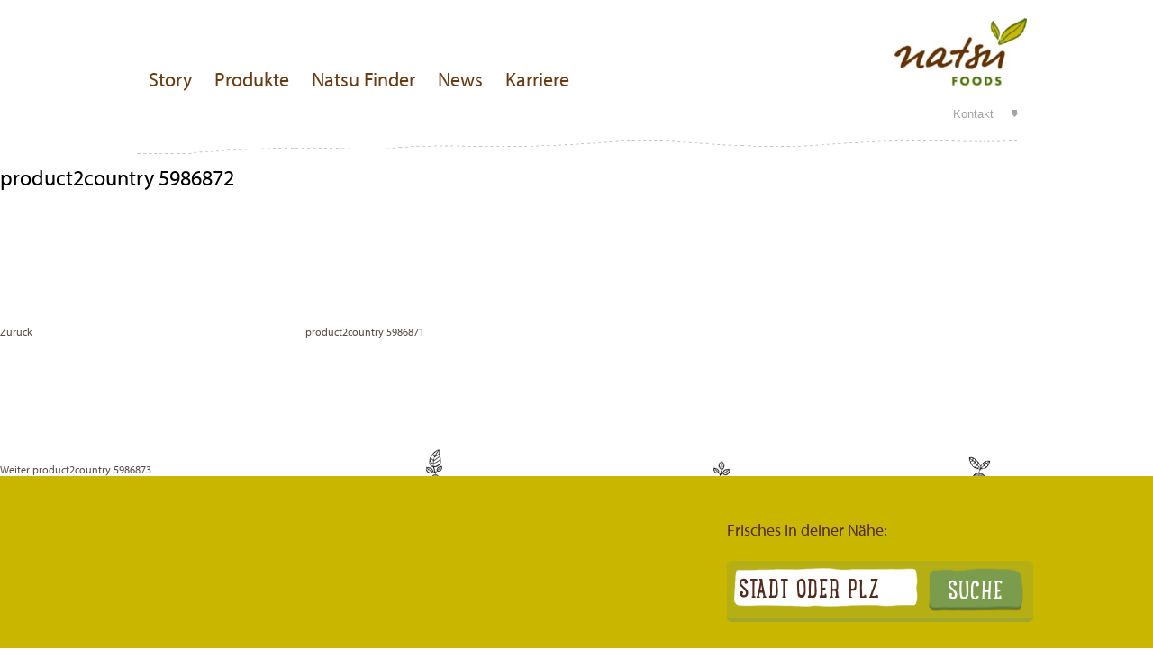

--- FILE ---
content_type: text/css
request_url: https://www.natsu.eu/wp-content/themes/natsu/assets/css/originalNatsuStyles.css
body_size: 8996
content:
article,aside,details,figcaption,figure,footer,header,hgroup,nav,section{display:block}audio,canvas,video{display:inline-block;*display:inline;*zoom:1}audio:not([controls]){display:none}[hidden]{display:none}html{font-size:100%;overflow-y:scroll;-webkit-text-size-adjust:100%;-ms-text-size-adjust:100%}body{margin:0;font-size:12px;line-height:1.231}body,button,input,select,textarea{font-family:sans-serif;color:#222}html,body{width:100%;height:100%}::-moz-selection{background:#f7f3e8;text-shadow:none}::selection{background:#f7f3e8;text-shadow:none}a{color:#00e}a:visited{color:#551a8b}a:hover{color:#06e}a:focus{outline:thin dotted}a:hover,a:active{outline:0}abbr[title]{border-bottom:1px dotted}b,strong{font-weight:bold}blockquote{margin:0}dfn{font-style:italic}hr{display:block;height:1px;border:0;border-top:1px solid #ccc;margin:1em 0;padding:0}ins{background:#ff9;color:#000;text-decoration:none}mark{background:#ff0;color:#000;font-style:italic;font-weight:bold}pre,code,kbd,samp{font-family:monospace,monospace;_font-family:'courier new',monospace;font-size:1em}pre{white-space:pre;white-space:pre-wrap;word-wrap:break-word}q{quotes:none}q:before,q:after{content:"";content:none}small{font-size:85%}sub,sup{font-size:75%;line-height:0;position:relative;vertical-align:baseline}sup{top:-0.5em}sub{bottom:-0.25em}ul,ol{margin:0;padding:0}dd{margin:0 0 0 40px}nav ul,nav ol{list-style:none;list-style-image:none;margin:0;padding:0}img{border:0;-ms-interpolation-mode:bicubic;vertical-align:middle}svg:not(:root){overflow:hidden}figure{margin:0}form{margin:0}fieldset{border:0;margin:0;padding:0}label{cursor:pointer}legend{border:0;*margin-left:-7px;padding:0}button,input,select,textarea{font-size:100%;margin:0;padding:0;vertical-align:baseline;*vertical-align:middle}button,input{line-height:normal;*overflow:visible}table button,table input{*overflow:auto}button,input[type="button"],input[type="reset"],input[type="submit"]{cursor:pointer;-webkit-appearance:button}input[type="checkbox"],input[type="radio"]{box-sizing:border-box}input[type="search"]{-webkit-appearance:textfield;-moz-box-sizing:content-box;-webkit-box-sizing:content-box;box-sizing:content-box}input[type="search"]::-webkit-search-decoration{-webkit-appearance:none}button::-moz-focus-inner,input::-moz-focus-inner{border:0;padding:0}textarea{overflow:auto;vertical-align:top;resize:vertical}input:invalid,textarea:invalid{background-color:#f0dddd}table{border-collapse:collapse;border-spacing:0}td{vertical-align:top}.ir{display:block;border:0;text-indent:-999em;overflow:hidden;background-color:transparent;background-repeat:no-repeat;text-align:left;direction:ltr}.ir br{display:none}.hidden{display:none !important;visibility:hidden}.visuallyhidden{border:0;clip:rect(0 0 0 0);height:1px;margin:-1px;overflow:hidden;padding:0;position:absolute;width:1px}.visuallyhidden.focusable:active,.visuallyhidden.focusable:focus{clip:auto;height:auto;margin:0;overflow:visible;position:static;width:auto}.invisible{visibility:hidden}.clearfix:before,.clearfix:after{content:"";display:table}.clearfix:after{clear:both}.clearfix{zoom:1}@media print{*{background:transparent !important;color:black !important;text-shadow:none !important;filter:none !important;-ms-filter:none !important}a,a:visited{text-decoration:underline}a[href]:after{content:" (" attr(href) ")"}abbr[title]:after{content:" (" attr(title) ")"}.ir a:after,a[href^="javascript:"]:after,a[href^="#"]:after{content:""}pre,blockquote{border:1px solid #999;page-break-inside:avoid}thead{display:table-header-group}tr,img{page-break-inside:avoid}img{max-width:100% !important}@page{margin:.5cm}p,h2,h3{orphans:3;widows:3}h2,h3{page-break-after:avoid}}h1{font-size:60px;line-height:1em;margin:0 0 .6em 0}h2{font-size:48px;line-height:1em;margin:0 0 .8em 0}h3{font-size:36px;line-height:1em;margin:0 0 .8em 0}h4{font-size:24px;line-height:1.1em;margin:0 0 1em 0}h5{font-size:18px;line-height:1.2em;margin:0 0 1em 0}p{font-size:14px;line-height:1.4em;margin:0 0 1em 0}ul,ol{list-style-position:outside;font-size:1em;line-height:1.4em;margin:0 0 1em 1.4em}ul li,ol li{margin:0 0 .5em 0}.vertical-center{text-align:center}.vertical-center:before{content:'';display:inline-block;height:100%;vertical-align:middle;margin-right:-0.25em}.centered{display:inline-block;vertical-align:middle;padding:10px}body{width:100%;float:left}.story-section{width:1000px;margin:0 auto;padding:1em 0 3em 0}.story-section .scene{padding:80px 0;margin:2em 0}.story-section .actor{display:none}.story-section #header h2{padding-bottom:2em;background-image:url(../images/story/story_seperator_straight.gif);background-position:center bottom;background-repeat:no-repeat}.story-section #scene-hats #the-guys{position:relative}.story-section #scene-fish{position:relative}.story-section #scene-fish #farmers{margin-left:-14px}.story-section #scene-fish #fish-top .grid-7{margin-bottom:0}.story-section #scene-fish #fish-middle{width:100%;overflow:hidden;background-image:url(../images/story/story_anim_water.gif),url(../images/story/story_schnur_kachel.gif),url(../images/story/story_bubbles.gif);background-repeat:no-repeat,repeat-y,repeat-y;background-position:435px 16px,485px 0,0 600px}.story-section #scene-fish #fish-middle .scene-bubbles{position:relative;width:100%;height:1400px}.story-section #scene-fish #fish-middle .scene-bubbles #bubbles-background{position:absolute;left:100px}.story-section #scene-fish #fish-middle .scene-bubbles .bubble{width:225px;height:225px;position:absolute;background-image:url(../images/story/story_bubble_big.gif);background-repeat:no-repeat;vertical-align:middle}.story-section #scene-fish #fish-middle .scene-bubbles .bubble p{text-align:center;display:table-cell;vertical-align:middle;padding:12.5px;height:200px;width:200px;font-size:15px;color:#656565}.story-section #scene-fish #fish-bottom{position:relative;margin-top:-495px}.story-section #scene-fish #fish-bottom .grid-12{padding:0;margin:0}.story-section #scene-fish #fish-bottom #fish{margin-left:443px}.story-section #scene-products{background-image:url(../images/story/story_seperator.gif);background-repeat:no-repeat;background-position:center bottom;overflow:hidden;position:relative}.story-section #scene-products ul{position:relative;float:left;left:50%;margin:0;list-style:none}.story-section #scene-products ul li{float:left;position:relative;right:50%;margin:0}.story-section #scene-products .product{float:left;width:188px;height:60px;padding-top:150px;overflow:hidden;background-repeat:no-repeat;background-position:20px 0}.story-section #scene-products .product:hover{background-position:-140px 0}.story-section #scene-products .product:hover .hover{display:block !important}.story-section #scene-products .product .hover{display:none;width:100%}.story-section #scene-products .product#sauces{background-image:url(../images/story/story_products_bottle_combined.gif)}.story-section #scene-products .product#sushi{background-image:url(../images/story/story_products_sushi_combined.gif)}.story-section #scene-products .product#salad{background-image:url(../images/story/story_products_salad_combined.gif)}.story-section #scene-products .product#sandwiches{background-image:url(../images/story/story_products_baguettes_combined.gif)}.story-section #scene-products .product#soup{background-image:url(../images/story/story_products_soup_combined.gif)}.story-section #scene-products .product#smoothie{background-image:url(../images/story/story_products_smoothie_combined.gif)}.story-section #scene-products .product>a{display:block;position:absolute;background:url(about:blank);top:0;left:0;width:100%;height:100%}.story-section #scene-calendar{position:relative}.story-section #scene-calendar #front,.story-section #scene-calendar #back,.story-section #scene-calendar .actor{position:absolute;top:0;left:214px}.story-section #scene-van #van{position:relative;top:-30px}.story-section #scene-distribution{background-image:url(../images/story/story_seperator.gif);background-repeat:no-repeat;background-position:center bottom;padding-bottom:8em}.story-section #scene-distribution #flag1{top:84px;left:251px}.story-section #scene-distribution #flag2{top:122px;left:284px}.story-section #scene-distribution #flag3{top:87px;left:323px}.story-section #scene-distribution #flag4{top:53px;left:309px}.story-section #scene-distribution #flag5{top:169px;left:258px}.story-section #scene-distribution #flag6{top:61px;left:200px}.story-section #scene-distribution #flag7{top:31px;left:219px}.story-section #scene-distribution #flag8{top:95px;left:187px}.story-section #scene-distribution #flag9{top:168px;left:175px}.story-section #scene-distribution #flag10{top:90px;left:74px}.story-section #scene-distribution #flag11{top:119px;left:139px}.story-section #scene-distribution #flag12{top:139px;left:65px}.story-section #scene-distribution #flag13{top:214px;left:91px}.story-section #scene-distribution #flag14{top:150px;left:139px}.story-section #scene-distribution #flag15{top:260px;left:165px}.story-section #scene-distribution #flag16{top:264px;left:78px}.story-section #scene-distribution ul{list-style:none}.story-section #scene-distribution ul li{background-image:url(../images/story/story_list_bullet_leaf.png);background-repeat:no-repeat;text-align:left;padding:.3em 0 .3em 50px}.product-section .product-multipager .product-menu ul.menu-items li:first-child:after{position:absolute;content:' ';background:url(../images/Veggie1.jpg) left top no-repeat;width:150px;height:20px;background-size:100% auto;-moz-background-size:100% auto}@font-face{font-family:'MatthiaLLRegular';src:url('../fonts/matthialtregular-webfont.eot');src:url('../fonts/matthialtregular-webfont.eot?#iefix') format('embedded-opentype'),url('../fonts/matthialtregular-webfont.woff') format('woff'),url('../fonts/matthialtregular-webfont.ttf') format('truetype'),url('../fonts/matthialtregular-webfont.svg#matthialtregular') format('svg');font-weight:normal;font-style:normal}@font-face{font-family:'Lunchbox';src:url('../fonts/Lunchbox_Slab-webfont.eot');src:url('../fonts/Lunchbox_Slab-webfont.eot?#iefix') format('embedded-opentype'),url('../fonts/Lunchbox_Slab-webfont.woff') format('woff'),url('../fonts/Lunchbox_Slab-webfont.ttf') format('truetype'),url('../fonts/Lunchbox_Slab-webfont.svg#matthialtregular') format('svg');font-weight:normal;font-style:normal}a{color:#584a42;outline:none}a:visited{color:#584a42;outline:none}a:hover,a.selected{color:#759745}a:focus{outline:none}a:hover,a:active{outline:0}img.responsive{width:100%;max-width:100%}form input[type=text]{border:none;padding:.6em;border-top:4px solid #d3d3d3;background:#e8e8e8;-webkit-border-radius:5px;-moz-border-radius:5px;border-radius:5px;-moz-background-clip:padding;-webkit-background-clip:padding-box;background-clip:padding-box;-webkit-transition:all .2s ease-out;-moz-transition:all .2s ease-out;transition:all .2s ease-out;-webkit-box-sizing:border-box;-moz-box-sizing:border-box;box-sizing:border-box}form input[type=text]:focus,form input[type=text]:hover{outline:none;border-color:#b7b7b7;-webkit-transition:all .2s ease-out;-moz-transition:all .2s ease-out;transition:all .2s ease-out}form input[type=text].error{border-color:#f09078;background:#ebdad6;color:#f09078}form input[type=submit]{border:none}form.nearby-stores-form div{margin:0 0 10px 0}form.nearby-stores-form input[type="text"]{width:100%}form.nearby-stores-form label{text-align:left;margin:0 0 5px 0;display:block}form.nearby-stores-form label.remember{float:left;width:60%;font-size:11px}form.nearby-stores-form input[type="submit"],form.nearby-stores-form input[type="submit"]:hover{float:right;line-height:32px;height:32px;width:38%;background-position:3px 8px;background-repeat:no-repeat}form.nearby-stores-form.loading input[type="submit"],form.nearby-stores-form.loading input[type="submit"]:hover{background-image:url(../images/icon-loading-green.gif);background-position:10px 8px;background-repeat:no-repeat;padding-left:20px}table{border-collapse:collapse;table-layout:fixed;width:100%}table tr td,table tr th{padding:10px}table tr td h5,table tr th h5{margin:0}table.definition-table{text-align:left;vertical-align:top;margin-bottom:10px}table.definition-table tr td,table.definition-table tr th{padding-top:5px;padding-bottom:5px}table.definition-table tr td:first-child{width:20%;text-align:right}table.definition-table p{font-size:12px}a.button,input[type=submit].button{background:#6b6c37;line-height:40px;padding:0 1em;font-family:Arial,Verdana,sans-serif;font-weight:bold;text-transform:uppercase;border-bottom:4px solid #505129;display:block;text-decoration:none;color:#ffffff;-webkit-border-radius:5px;-moz-border-radius:5px;border-radius:5px;-moz-background-clip:padding;-webkit-background-clip:padding-box;background-clip:padding-box;-webkit-transition:all .2s ease-out;-moz-transition:all .2s ease-out;transition:all .2s ease-out}a.button:hover,input[type=submit].button:hover{-webkit-transition:all .2s ease-out;-moz-transition:all .2s ease-out;transition:all .2s ease-out}a.button-small,input[type=submit].button-small{padding:0 1em;line-height:35px}a.button-brown,input[type=submit].button-brown{color:#ffffff;background:#69584e;border-color:#382d26}a.button-brown:hover,input[type=submit].button-brown:hover{background:#52453e;border-color:#000000;color:#ffffff}a.button-green,input[type=submit].button-green{background:#6b6c37;border-color:#505129}a.button-green:hover,input[type=submit].button-green:hover{background:#5b5c2f;border-color:#494a26;color:#ffffff}body,button,input,select,textarea{font-family:'myriad-pro',Georgia,Times,serif;color:#656565}h1,h2,h3,h4,h5{font-family:'myriad-pro',Georgia,Times,serif;color:#000000;font-weight:normal}h1{font-size:76px;line-height:.8em;margin:0 0 .4em 0}h2{font-size:42px;margin:0 0 .5em 0}h3{font-size:22px;margin:0 0 .5em 0}h4{font-size:18px;margin:0 0 .5em 0}h5{font-size:14px;margin:0 0 .5em 0}p{font-size:14px;line-height:1.7em}p b,p strong{font-weight:normal;color:#000000}p.copy{font-size:11px}p.dented{margin-left:5em}blockquote p{font-style:italic}blockquote p:before{content:'"'}blockquote p:after{content:'"'}.quoting{position:relative}.quoting:before{content:'';display:block;position:relative;width:100%;border-bottom:1px dashed #c9c2bd;position:absolute;bottom:15px;display:inline;float:left;width:96.66666667%;margin:1.66666667%;margin-bottom:0;margin-top:0}.align-center{text-align:center}.align-right{text-align:right}.align-left{text-align:left}hr{border-top:1px dashed #c9c2bd}.gold{color:#e3b546}.green{color:#759745}.sans-serif{font-family:Arial,Verdana,sans-serif}.sketched{font-family:'Lunchbox';letter-spacing:1px}.vine{position:relative}.paper{background:url(../images/paper-bg.gif) center center;position:relative}.paper:before{content:'';display:block;width:100%;height:21px;background:url(../images/paper-top.png) center top repeat-x;top:-21px;position:absolute}.paper-orange{background:url(../images/paper-orange-bg.jpg) center center;position:relative;margin-top:21px}.paper-orange:before{content:'';display:block;width:100%;height:21px;background:url(../images/paper-orange-top.png) center top repeat-x;top:-21px;position:absolute}.solid{padding:20px;background:#f7f3e8;-webkit-border-radius:8px;-moz-border-radius:8px;border-radius:8px;-moz-background-clip:padding;-webkit-background-clip:padding-box;background-clip:padding-box}.arrow-left:after{content:"";width:0;height:0;border-width:0 20px 20px 0;border-style:solid;border-color:transparent #f7f3e8 transparent transparent;position:absolute;top:5em;left:-20px}.arrow-right:after{content:"";width:0;height:0;border-width:0 0 20px 20px;border-style:solid;border-color:transparent transparent transparent #f7f3e8;position:absolute;top:5em;right:-20px}.icon-14-notext{position:relative}.icon-14-notext .icon-14{position:static}.icon-14-before{position:relative;padding-left:20px !important}.icon-14-before .icon-14{left:5px}.icon-14-after{position:relative;padding-right:20px !important}.icon-14-after .icon-14{right:5px}.icon-14{display:inline-block;height:14px;width:14px;line-height:inherit;vertical-align:middle;position:absolute;top:50%;margin-top:-7px;background:url(../images/icon-14.png) no-repeat}.icon-meta-menu-multilevel .icon-14{background-position:0 0}.icon-meta-menu-multilevel:hover .icon-14{background-position:0 -14px}.icon-14-close .icon-14{background-position:-14px 0}.icon-14-close:hover .icon-14{background-position:-14px -14px}.icon-14-edit .icon-14{background-position:-42px 0}.icon-14-edit:hover .icon-14{background-position:-42px -14px}.icon-14-back{padding-left:15px !important}.icon-14-back .icon-14{left:0;background-position:-28px 0}.icon-14-back:hover .icon-14{background-position:-28px -14px}.icon-19-before{position:relative;padding-left:30px !important}.icon-19-before .icon-19{left:5px}.icon-19-after{position:relative;padding-right:30px !important}.icon-19-after .icon-19{right:5px}.icon-19{display:inline-block;height:19px;width:19px;line-height:inherit;vertical-align:middle;position:absolute;top:50%;margin-top:-9px;background:url(../images/icon-19.png) no-repeat}.icon-19-contents a{color:#000000}.icon-19-contents a .icon-19{background-position:0 0}.icon-19-contents:hover a{color:#759745}.icon-19-contents:hover a .icon-19{background-position:0 -19px}.icon-19-sustenance a{color:#000000}.icon-19-sustenance a .icon-19{background-position:-19px 0}.icon-19-sustenance:hover a{color:#759745}.icon-19-sustenance:hover a .icon-19{background-position:-19px -19px}.icon-19-pdf a{color:#000000}.icon-19-pdf a .icon-19{background-position:-38px 0}.icon-19-pdf:hover a{color:#759745}.icon-19-pdf:hover a .icon-19{background-position:-38px -19px}.icon-19-store .icon-19{background-position:-57px 0}.icon-19-clear a{color:#000000}.icon-19-clear a .icon-19{background-position:-95px 0}.icon-19-clear:hover a{color:#759745}.icon-19-clear:hover a .icon-19{background-position:-95px -19px}.icon-19-nearby>a{color:#000000}.icon-19-nearby>a .icon-19{background-position:-76px 0}.icon-19-nearby:hover>a{color:#759745}.icon-19-nearby:hover>a .icon-19{background-position:-76px -19px}.icon-26-notext{position:relative}.icon-26{display:inline-block;height:26px;width:26px;line-height:inherit;vertical-align:middle;top:50%;background:url(../images/icon-26.png) no-repeat}.icon-26-twitter{background-position:-26px 0}.icon-26-twitter:hover{background-position:-26px -26px}.icon-26-instagram{background-position:-52px 0}.icon-26-instagram:hover{background-position:-52px -26px}.icon-26-facebook{background-position:0 0}.icon-26-facebook:hover{background-position:0 -26px}#main-menu{float:left}#main-menu ul{margin:40px 0 0 10px}#main-menu ul li{float:left;margin:0 10px}#main-menu ul li a{font-family:"myriad-pro",Georgia,Times,serif;font-size:26px;line-height:26px;text-decoration:none;color:#693a13;display:block;-webkit-transition:all .2s ease-out;-moz-transition:all .2s ease-out;transition:all .2s ease-out}#main-menu ul li a:hover,#main-menu ul li a.selected{color:#759745;-webkit-transition:all .2s ease-out;-moz-transition:all .2s ease-out;transition:all .2s ease-out}#meta-menu{float:right}#meta-menu>ul{margin:43px 0 0 0;text-align:right}#meta-menu>ul>li{float:left;position:relative;height:26px}#meta-menu>ul>li a{font-family:Arial,Verdana,sans-serif;text-decoration:none;border:1px solid transparent;border-bottom:none;padding:0 7px;line-height:22px;height:22px;display:block;position:relative;z-index:200;color:#a2a4a1}#meta-menu>ul>li a:hover,#meta-menu>ul>li a.selected{color:#3f6f15}#meta-menu>ul>li ul{display:none;position:absolute;top:22px;right:0;background:#f7f3e8;border:1px solid #d8cec2;padding:3px 0;height:auto;min-width:120%;-webkit-border-radius:2px 0 2px 2px;-moz-border-radius:2px 0 2px 2px;border-radius:2px 0 2px 2px;-moz-background-clip:padding;-webkit-background-clip:padding-box;background-clip:padding-box}#meta-menu>ul>li ul li{position:static;display:block;white-space:nowrap;margin:0;padding:0}#meta-menu>ul>li ul li a{padding:0 7px;position:static}#meta-menu>ul>li:hover>a{color:#3f6f15}#meta-menu>ul>li.multilevel:hover>a{-webkit-border-radius:2px;-moz-border-radius:2px;border-radius:2px;-moz-background-clip:padding;-webkit-background-clip:padding-box;background-clip:padding-box;background:#f7f3e8;border-color:#d8cec2}#meta-menu>ul>li.multilevel:hover ul{display:block}#footer-menu ul{margin:7px 0}#footer-menu ul li{float:left;padding:0 10px;border-left:1px solid #a9a298}#footer-menu ul li a{font-family:Arial,Verdana,sans-serif;text-decoration:none;border:1px solid transparent;border-bottom:none;line-height:13px;height:13px;display:block;position:relative;z-index:200;font-size:13px;color:#ffffff;-webkit-transition:all .2s ease-out;-moz-transition:all .2s ease-out;transition:all .2s ease-out}#footer-menu ul li a:hover{color:#a9a298;-webkit-transition:all .2s ease-out;-moz-transition:all .2s ease-out;transition:all .2s ease-out}#footer-menu ul li:first-child{padding-left:0;border:none}#social-menu ul{float:right}#social-menu ul li{float:left;padding:0 0 0 10px}#social-menu ul li a{font-family:Arial,Verdana,sans-serif;text-decoration:none;border:1px solid transparent;border-bottom:none;line-height:26px;height:26px;display:block;position:relative;z-index:200;font-size:13px;color:#ffffff}#social-menu ul li a:hover{color:#a9a298}#social-menu ul li:first-child{padding-left:0;border:none}.teaser{position:relative;text-align:center;background:bottom center}.teaser .content{margin-top:20px}.teaser .content :last-child{margin:0}.teaser a{-webkit-transition:all .2s ease-out;-moz-transition:all .2s ease-out;transition:all .2s ease-out;position:absolute;top:0;left:0;width:100%;height:100%;background:url(about:blank);text-decoration:none}.teaser img{height:auto;max-width:100%}.teaser:hover p{text-decoration:underline}.ie7 .store-quick-search-form .form-wrapper{padding-bottom:10px}.ie7 .store-quick-search-form input#address,.ie8 .store-quick-search-form input#address,.ie7 .store-quick-search-form input.ghost,.ie8 .store-quick-search-form input.ghost{line-height:40px}.store-quick-search-form .form-title{margin-bottom:0 !important}.store-quick-search-form .form-wrapper{clear:both;background:#4b3c33;border-bottom:4px solid #382d26;-webkit-border-radius:5px;-moz-border-radius:5px;border-radius:5px;-moz-background-clip:padding;-webkit-background-clip:padding-box;background-clip:padding-box}.store-quick-search-form input{float:left}.store-quick-search-form input#address,.store-quick-search-form input.ghost{font-family:'Lunchbox';font-size:20px;color:#584a42;padding:0;width:100%;height:40px;background:none;position:relative;z-index:200;letter-spacing:1px}.store-quick-search-form .ghost-wrapper{position:relative;display:inline-block;float:left;width:65%;padding:0}.store-quick-search-form .ghost-wrapper input#address,.store-quick-search-form .ghost-wrapper input.ghost{padding:0;text-indent:10px}.store-quick-search-form .ghost-wrapper input.ghost{background:#ffffff;position:absolute;top:0;left:0;z-index:100;color:#d3d3d3}.store-quick-search-form input#submit{padding:0 5%;width:31%;line-height:40px;margin:0 0 0 4%;height:44px}.store-quick-search-list{list-style:none}.store-quick-search-list li{margin:0}.store-quick-search-list li p{font-size:12px}.multipager ul.multipager-pages{margin:0;white-space:nowrap}.multipager ul.multipager-pages>li{display:inline-block;width:100%;margin:0;white-space:normal}.ie7 .storefinder .map-section .info-box:after,.ie8 .storefinder .map-section .info-box:after{bottom:22px}.storefinder .controls-section{position:absolute;width:100%;margin:0;z-index:300;height:90px}.storefinder .controls-section h2{font-size:35px}.storefinder .controls-section #help{width:140px;float:right;margin-top:25px;position:relative;right:20px}.storefinder .controls-section #help #button{width:52px;height:56px;margin-top:-5px;float:right;background:url(../images/storefinder/icon-bubble.png) 0 0 no-repeat transparent}.storefinder .controls-section #help #button a{position:relative;top:5px;padding:18px;color:#fff;text-decoration:none}.storefinder .controls-section #help #label{float:left;color:#fff}.storefinder .controls-section .help-overlay{width:740px;overflow:auto;float:right;border:1px solid #ccc;padding:20px;background:#fff;-webkit-box-shadow:0 0 5px #d3d3d3;-moz-box-shadow:0 0 5px #d3d3d3;box-shadow:0 0 5px #d3d3d3;-webkit-border-radius:5px;-moz-border-radius:5px;border-radius:5px;-moz-background-clip:padding;-webkit-background-clip:padding-box;background-clip:padding-box}.storefinder .controls-section .search-form{margin:0 auto;width:1000px;vertical-align:middle}.storefinder .controls-section .search-form label,.storefinder .controls-section .search-form input{font-size:35px;color:#ffffff;line-height:54px}.storefinder .controls-section .search-form label{float:left}.storefinder .controls-section .search-form .ghost-wrapper{position:relative;display:inline-block;float:left;margin:0 0 0 10px}.storefinder .controls-section .search-form input[type=text].ghost{position:absolute;top:0;left:0;color:#cfa74a;z-index:100;background:#e0b755;padding-left:10px;-webkit-border-radius:5px 0 0 5px;-moz-border-radius:5px 0 0 5px;border-radius:5px 0 0 5px;-moz-background-clip:padding;-webkit-background-clip:padding-box;background-clip:padding-box}.storefinder .controls-section .search-form input[type=text]{border:none;outline:none;z-index:200;color:#fef9ec;position:relative;padding-left:10px;background:none}.storefinder .controls-section .search-form a.submit{display:block;float:left;height:35px;border:10px solid #e0b755;border-bottom-width:9px;line-height:35px;width:35px;background:url(../images/store-submit-icon.png) 0 0 no-repeat #e0b755}.storefinder .controls-section .search-form a.submit:hover{background-position:0 -35px}.storefinder .map-section{position:absolute;top:90px;bottom:0;right:0;left:0;height:auto;z-index:200;background:#e5e3df}.storefinder .map-section .map-canvas{height:100%;width:100%;background:url(../images/icon-loading-grey.gif) center center no-repeat #fff}.storefinder .map-section .info-box{background:#ffffff;border:1px solid #cccccc;cursor:default;-webkit-border-radius:5px;-moz-border-radius:5px;border-radius:5px;-moz-background-clip:padding;-webkit-background-clip:padding-box;background-clip:padding-box}.storefinder .map-section .info-box a.close{position:absolute;top:10px;right:10px;cursor:pointer;z-index:300}.storefinder .map-section .info-box a.back{position:absolute;top:-10px;left:0;text-decoration:none}.storefinder .map-section .info-box .content{margin:0 10px;padding:20px 0;overflow:hidden !important;position:relative;background:none !important;border:none !important}.storefinder .map-section .info-box .content p{font-size:12px}.storefinder .map-section .info-box .info{width:200%;position:relative}.storefinder .map-section .info-box .info .stock-info{padding:0}.storefinder .map-section .info-box .info .stock-info>div{position:relative;width:100%;height:100%}.storefinder .map-section .info-box .info .stock-info .stock-item{position:absolute;top:0;left:0;width:100%;height:100%}.storefinder .map-section .info-box .info .stock-info .stock-item .stock-list{overflow:auto;position:absolute;top:10px;left:0;bottom:10px;right:0;border-top:1px solid #dadada;border-bottom:1px solid #dadada}.storefinder .map-section .info-box .info .stock-info .stock-item .stock-list dl{margin:0;position:relative}.storefinder .map-section .info-box .info .stock-info .stock-item .stock-list dl dt{padding:10px 0;vertical-align:center;float:left}.storefinder .map-section .info-box .info .stock-info .stock-item .stock-list dl dd{vertical-align:center;padding:10px 10px 10px 0;margin:0;overflow:auto}.storefinder .map-section .info-box .info .stock-info .stock-item .stock-list dl dd h5,.storefinder .map-section .info-box .info .stock-info .stock-item .stock-list dl dd p{display:inline}.storefinder .map-section .info-box .info .stock-info .stock-item .stock-list dl dd :last-child{margin:0}.storefinder .map-section .info-box .info .stock-info .stock-item .stock-list dl a{position:absolute;top:0;left:0;right:0;bottom:0;background:url(about:blank)}.storefinder .map-section .info-box .info .stock-info .stock-item .stock-list dl:hover{-webkit-transition:all .2s ease-out;-moz-transition:all .2s ease-out;transition:all .2s ease-out;text-decoration:underline}.storefinder .map-section .info-box .info .stock-info .stock-item .product-link{position:absolute;bottom:-12px;left:0;margin:0 auto;overflow:hidden;text-decoration:none;line-height:19px;padding-left:20px !important}.storefinder .map-section .info-box .info .stock-info .stock-item .product-link .icon{left:0;background:none}.storefinder .map-section .info-box .info .stock-info .stock-item .product-link .icon img{position:relative}.storefinder .map-section .info-box .info .stock-info .stock-item .product-link:hover .icon img{top:-19px}.storefinder .map-section .info-box .info .store-info{padding:0}.storefinder .map-section .info-box .info .store-info .product-categories ul{margin:0;position:relative;float:left;left:50%;list-style:none}.storefinder .map-section .info-box .info .store-info .product-categories ul li{float:left;position:relative;right:50%;text-align:center}.storefinder .map-section .info-box .info .store-info .product-categories ul li a{cursor:pointer}.storefinder .map-section .info-box .info .store-info .product-categories ul li a span.icon{display:block;height:60px;min-width:60px;overflow:hidden;position:relative}.storefinder .map-section .info-box .info .store-info .product-categories ul li a span.icon img{position:absolute;top:0;left:50%;margin-left:-30px}.storefinder .map-section .info-box .info .store-info .product-categories ul li a:hover span.icon img{top:-60px}.accordion h4{margin:1em 0}.accordion h4:first-child{margin-top:0}.accordion dl{margin:0}.accordion dl dt{padding:1em 0;font-size:16px}.accordion dl dt a{font-weight:normal;text-decoration:none;color:#3f6f15;-webkit-transition:all .3s ease-in;-moz-transition:all .3s ease-in;transition:all .3s ease-in}.accordion dl dt a.open{color:#693a13;-webkit-transition:all .3s ease-out;-moz-transition:all .3s ease-out;transition:all .3s ease-out}.accordion dl dd{margin:0;max-height:0;overflow:hidden;-webkit-transition:all .3s ease-out;-moz-transition:all .3s ease-out;transition:all .3s ease-out;border-bottom:1px solid #d3d3d3}.accordion dl dd.open{max-height:20em;-webkit-transition:all .3s ease-in;-moz-transition:all .3s ease-in;transition:all .3s ease-in}.accordion dl dd p{padding:0;font-style:italic;font-size:15px}#contact-form{position:relative}#contact-form input[type=text],#contact-form textarea{font-family:'Lunchbox';font-size:18px;color:#693a13;-webkit-border-radius:0;-moz-border-radius:0;border-radius:0;-moz-background-clip:padding;-webkit-background-clip:padding-box;background-clip:padding-box;background:none;border:none;border-bottom:1px solid #d3d3d3;width:100%;padding:10px 0;margin:0 0 20px 0}#contact-form select{font-family:'Lunchbox';font-size:18px;color:#693a13;-webkit-border-radius:0;-moz-border-radius:0;border-radius:0;-moz-background-clip:padding;-webkit-background-clip:padding-box;background-clip:padding-box;background:none;border:none;border-bottom:1px solid #d3d3d3;width:100%;padding:10px 0;margin:0 0 20px 0}#contact-form input[type=text]:focus,#contact-form textarea:focus{border-bottom:1px solid #000000;outline:none}#contact-form textarea{height:16em;line-height:25px}#contact-form input[type=submit]{float:right;display:inline}#contact-form .reload{background:none;border:none;float:left;margin:5px 15px}.values{margin:20px 0 -40px 0;padding-top:0;background:url(../images/values-clouds.png) 0 top repeat-x}.values .values-balloon{position:absolute;left:55%;bottom:0;margin-bottom:50%}.values #tree{position:relative;background-image:url(../images/values-plant-head.png);background-position:50% 0;background-repeat:no-repeat;margin-bottom:0;width:99%}.values #tree .grid-12{margin-bottom:0}.values ul{margin:0;margin-top:101px;list-style:none;width:100%;padding-bottom:16em;position:relative;background-image:url(../images/values-plant-body.png);background-repeat:repeat-y;background-position:50% 0}.values ul li{position:relative}.values ul li:nth-child(3n+1){left:-16px}.values ul li:nth-child(5n+1){left:16px}.values ul li.left{clear:left;margin-bottom:5em}.values ul li.right{float:right;clear:right;position:relative;top:12em;margin-bottom:6em}.values ul time,.values ul h3{display:block;font-size:16px;font-weight:bold;color:black;margin-bottom:.5em;padding:0;line-height:1em}.b2b-target-group-menu ul li{line-height:1.7em;margin-bottom:1em;position:relative;text-align:right}.b2b-target-group-menu ul li a{font-family:Arial,Verdana,sans-serif;text-decoration:none;font-size:20px;position:relative}.b2b-target-group-menu ul li a.selected:after{content:"";display:block;width:0;height:0;border-style:solid;border-width:0 20px 20px 20px;border-color:transparent #f7f3e8 transparent transparent;position:absolute;right:-34px;top:48%}.b2b-target-group-menu ul li.active a{color:#693a13}.ie6 .product-section .product-multipager ul.items li,.ie7 .product-section .product-multipager ul.items li{display:inline}.ie6 .product-section .product-multipager ul.info-list li .tooltip,.ie7 .product-section .product-multipager ul.info-list li .tooltip{bottom:10px}.ie6 .category-section .category-menu>ul>li,.ie7 .category-section .category-menu>ul>li{display:inline-block;display:inline}.category-section{width:1000px;margin:0 auto;text-align:center}.category-section .category-menu{display:inline-block;margin:0 auto;text-align:center;position:relative;padding-bottom:35px}.category-section .category-menu>ul{display:table-row}.category-section .category-menu>ul>li{position:relative;display:table-cell;padding:0 10px;vertical-align:top;margin:0}.category-section .category-menu>ul>li>a{font-family:Arial,Verdana,sans-serif;font-size:22px;text-align:center;text-decoration:none;color:#693a13;letter-spacing:1px;line-height:22px;position:relative;display:inline-block;z-index:200}.category-section .category-menu>ul>li>a sub{font-size:13px;text-transform:lowercase;line-height:15px;bottom:0;vertical-align:top}.category-section .category-menu>ul>li>a span.icon{display:block;height:60px;overflow:hidden;position:relative}.category-section .category-menu>ul>li>a span.icon img{position:relative;top:0;left:0}.category-section .category-menu>ul>li>a:hover,.category-section .category-menu>ul>li>a.selected{color:#759745}.category-section .category-menu>ul>li>a.disabled{color:#d3d3d3;cursor:normal}.category-section .category-menu>ul>li>a.disabled span.icon img{top:-120px}.category-section .category-menu>ul>li ul{position:absolute;left:0;top:80px;width:100%;white-space:nowrap;display:none;height:50px;z-index:100}.category-section .category-menu>ul>li ul li{display:inline;padding:0 4px 0 10px;background:url(../images/product-category-menu-dot.png) left center no-repeat}.category-section .category-menu>ul>li ul li a{text-decoration:none;line-height:50px;font-size:14px;cursor:default}.category-section .category-menu>ul>li ul li a:hover,.category-section .category-menu>ul>li ul li a.selected{color:#759745;cursor:default}.category-section .category-menu>ul>li ul li:first-child{background:none}.category-section .category-menu>ul>li:hover>a,.category-section .category-menu>ul>li.selected>a{color:#759745}.category-section .category-menu>ul>li:hover>a span.icon img,.category-section .category-menu>ul>li.selected>a span.icon img{top:-60px}.category-section .category-menu>ul>li:hover>a.disabled,.category-section .category-menu>ul>li.selected>a.disabled{color:#d3d3d3;cursor:normal}.category-section .category-menu>ul>li:hover>a.disabled span.icon img,.category-section .category-menu>ul>li.selected>a.disabled span.icon img{top:-120px}.category-section .category-menu>ul>li:hover ul,.category-section .category-menu>ul>li.selected ul{display:block;background:#fff}.category-section .category-menu>ul>li:hover ul{z-index:150}.type-section{position:relative}.type-section .type-menu{background:url(../images/hr-straight-dashed.gif) center bottom repeat-x}.type-section .type-menu table{width:1000px;margin:0 auto 0 auto}.type-section .type-menu table tr td{text-align:center;top:1px;vertical-align:top;padding:0 20px;position:relative}.type-section .type-menu table tr td .info{padding:40px 0;position:relative}.type-section .type-menu table tr td .info>a{position:absolute;top:0;left:0;width:100%;height:100%;background:url(about:blank)}.type-section .type-menu table tr td .info p{margin-bottom:0}.type-section .type-menu table tr td .info *{color:#a2a4a1}.type-section .type-menu table tr td.selected .info h3,.type-section .type-menu table tr td:hover .info h3{color:#000000}.type-section .type-menu table tr td.selected .info p,.type-section .type-menu table tr td:hover .info p{color:#656565}.type-section .type-menu table tr td.selected,.type-section .type-menu table tr td:hover{background:url(../images/product-type-selector-arrow.png) center bottom no-repeat}.type-section .type-variation-menu{padding:10px 0 40px 0}.type-section .type-variation-menu ul.preview-items{margin:0 0 20px 0}.type-section .type-variation-menu ul.menu-items li{padding:0 0 3px 0;margin:0}.type-section .type-variation-menu ul.menu-items li a{font-size:16px;text-decoration:none;line-height:16px;padding:4px 10px;display:inline-block;position:relative;-webkit-border-radius:20px;-moz-border-radius:20px;border-radius:20px;-moz-background-clip:padding;-webkit-background-clip:padding-box;background-clip:padding-box}.type-section .type-variation-menu ul.menu-items li a span.ajax-loader{position:absolute;right:-16px;top:50%;margin-top:-7px;height:14px;width:14px;background:url(../images/icon-loading-light.gif) no-repeat}.type-section .type-variation-menu ul.menu-items li a span.deselect-button{position:absolute;right:-16px;top:50%;margin-top:-7px;height:14px;width:14px;background:url(../images/icon-14.png) -14px 0 no-repeat;display:none}.type-section .type-variation-menu ul.menu-items li a:hover,.type-section .type-variation-menu ul.menu-items li a.selected{color:#f7f3e8;background:#584a42}.type-section .type-variation-menu ul.menu-items li a.selected:hover span.deselect-button{background-position:-14px -14px}.type-section .type-variation-menu ul.menu-items a.deselect-link{display:none}.product-section{width:1000px;margin:0 auto;padding:20px 0 40px 0;min-height:400px;background:url(../images/hr-free-stitched.png) center bottom no-repeat}.product-section .product-multipager{position:relative;overflow:hidden}.product-section .product-multipager ul.items{left:100%;position:relative;list-style:none;white-space:nowrap;margin:0;padding:0}.product-section .product-multipager ul.items>li{margin:0;padding:0;display:inline-block;position:relative;width:100%;zoom:1;text-align:center;background:#ffffff}.product-section .product-multipager ul.items>li:before,.product-section .product-multipager ul.items>li:after{content:"";display:table}.product-section .product-multipager ul.items>li:after{clear:both}.product-section .product-multipager ul.items>li div{z-index:3000}.product-section .product-multipager ul.items>li div:first-child{z-index:200}.product-section .product-multipager ul.items>li img{vetical-align:middle}.product-section .product-multipager .product-menu{position:absolute;padding:20px;top:0;right:0;z-index:200;text-align:center}.product-section .product-multipager .product-menu div.clear-button{font-size:15px;margin-bottom:20px}.product-section .product-multipager .product-menu div.clear-button a{text-decoration:none}.product-section .product-multipager .product-menu h3{background:url(../images/hr-free-sketched.png) left bottom repeat-x;padding-bottom:10px;margin:20px 0}.product-section .product-multipager .product-menu ul.menu-items li{padding:0 0 3px 0;margin:0}.product-section .product-multipager .product-menu ul.menu-items li a{font-size:16px;text-decoration:none;line-height:16px;padding:4px 10px;display:inline-block;position:relative;-webkit-border-radius:20px;-moz-border-radius:20px;border-radius:20px;-moz-background-clip:padding;-webkit-background-clip:padding-box;background-clip:padding-box}.product-section .product-multipager .product-menu ul.menu-items li a span.ajax-loader{position:absolute;right:-20px;top:50%;margin-top:-7px;height:14px;width:14px;background:url(../images/icon-loading-light.gif) no-repeat}.product-section .product-multipager .product-menu ul.menu-items li a:hover,.product-section .product-multipager .product-menu ul.menu-items li a.selected{color:#f7f3e8;background:#584a42}.product-section .product-multipager ul.download-list{list-style:none;margin:0;padding:.9em 0;float:left}.product-section .product-multipager ul.download-list li{float:left;margin:0 10px 0 0}.product-section .product-multipager ul.download-list li a{font-size:16px;line-height:19px;text-decoration:none}.product-section .product-multipager ul.info-list{list-style:none;margin:0;padding:.9em 0;float:right}.product-section .product-multipager ul.info-list li{float:left;margin:0 0 0 20px;z-index:400}.product-section .product-multipager ul.info-list li>a{font-size:16px;line-height:20px;height:20px;display:block;text-decoration:none;cursor:default}.product-section .product-multipager ul.info-list li>a[href]{cursor:pointer}.product-section .product-multipager ul.info-list li .tooltip{display:none;position:absolute;width:600px;bottom:66px;margin-bottom:25px;right:0;white-space:normal}.product-section .product-multipager ul.info-list li .tooltip .content{border:1px solid #cccccc;padding:20px;background:#ffffff;-webkit-box-shadow:0 0 5px #d3d3d3;-moz-box-shadow:0 0 5px #d3d3d3;box-shadow:0 0 5px #d3d3d3;-webkit-border-radius:5px;-moz-border-radius:5px;border-radius:5px;-moz-background-clip:padding;-webkit-background-clip:padding-box;background-clip:padding-box}.product-section .product-multipager ul.info-list li .tooltip .content p{font-size:12px}.product-section .product-multipager ul.info-list li .tooltip .content p.copy{font-size:10px}.product-section .product-multipager ul.info-list li:after{content:'';display:block;height:25px;position:relative;top:-41px;left:10px;width:100%;background:none;z-index:3500}.product-section .product-multipager ul.info-list li .tooltip-right-aligned{right:0;left:auto}.product-section .product-multipager ul.info-list li .tooltip-right-aligned:after{background-position:right top}.product-section .product-multipager ul.info-list li.open .tooltip,.product-section .product-multipager ul.info-list li.hover-tooltip:hover .tooltip{display:block}.product-section .product-multipager ul.info-list li.open:after,.product-section .product-multipager ul.info-list li.hover-tooltip:hover:after{background:url(../images/tooltip-arrow.png) center top no-repeat}.landing-section{background:url(../images/landing/landing.gif) center top no-repeat}.landing-section .landing-visual{width:1000px;margin:0 auto;position:relative;height:524px;background:url(../images/landing/landing.gif) -168px top no-repeat}.landing-section .landing-visual .bubble{position:absolute;margin-top:-120px;margin-left:20px;background:url(../images/landing/landing-bubble.png) top left no-repeat;width:100px;height:88px;text-align:center;padding:10px 0;z-index:450}.landing-section .landing-visual .bubble *{color:#fff}.landing-section .landing-visual .asset{position:absolute}.landing-section .landing-visual .landing-imagemap{position:absolute;top:0;left:14px;z-index:300}.landing-section .landing-visual .landing-trees-01{top:277px;left:582px;display:none}.landing-section .landing-visual .landing-trees-02{top:285px;left:494px;display:none}.landing-section .landing-visual .landing-scarecrow{top:273px;left:360px;display:none}.landing-section .landing-visual .landing-products-bubble{top:300px;left:400px;display:none}.landing-section .landing-visual .landing-chicken-01{top:277px;left:464px}.landing-section .landing-visual .landing-sheeps{top:348px;left:239px}.landing-section .landing-visual .landing-cows{top:244px;left:525px}.landing-section .landing-visual .landing-chicken-02{top:297px;left:448px}.landing-section .landing-visual .landing-water{top:435px;left:91px}.landing-section .landing-visual .landing-b2b{top:78px;left:655px;display:none}.landing-section .landing-visual .landing-car{top:179px;left:683px;display:none}.landing-section .landing-visual .landing-b2b-bubble{top:110px;left:730px}.landing-section .landing-visual .landing-fisherman{top:355px;left:104px;display:none}.landing-section .landing-visual .landing-fisherman-bubble{top:355px;left:144px;display:none}.landing-section .landing-visual .landing-farmer{top:315px;left:674px;display:none}.landing-section .landing-visual .landing-storefinder{top:61px;left:480px;display:none}.landing-section .landing-visual .landing-storefinder-eye{top:75px;left:484px}.landing-section .landing-visual .landing-storefinder-idle{top:60px;left:392px}.landing-section .landing-visual .landing-storefinder-bubble{top:75px;left:475px}.landing-section .landing-visual .landing-postbox{display:none;left:710px;top:414px}.landing-section .landing-visual .landing-balloon{top:52px;left:170px;z-index:450}.landing-section .landing-visual .landing-balloon .active{display:none}.landing-section .landing-visual .landing-windmill{top:145px;left:264px;display:none}.landing-section .landing-visual .landing-values-bubble{top:160px;left:300px;display:none}.landing-section .landing-visual .landing-house{top:260px;left:343px;display:none}.landing-section .landing-visual .landing-truck{top:279px;left:140px;display:none}.landing-section .landing-visual .landing-clouds-back{position:absolute;top:0;left:0;background:url(../images/landing/landing-clouds-back.gif) repeat-x;width:100%;height:124px}.landing-section .landing-visual .landing-clouds-front{position:absolute;top:-50px;left:0;background:url(../images/landing/landing-clouds-front.gif) repeat-x;width:100%;height:124px}.landing-section .landing-visual .landing-clouds-middle{position:absolute;top:0;left:0;background:url(../images/landing/landing-clouds-middle.gif) repeat-x;width:100%;height:124px}.landing-section .landing-visual .landing-birds-01{position:absolute;top:20px;left:0;background:url(../images/landing/landing-bird-01.gif) no-repeat;width:100%;height:124px}.landing-section .landing-visual .landing-cloudmask{position:absolute;top:0;left:0;background:url(../images/landing/landing-cloudmask.png) repeat-y;width:100%;height:200px}#site-wrapper{margin:0 auto;width:100%;min-width:1000px;position:relative;overflow-x:hidden;background:#fff}.fullheight{min-height:100%}#site-article{z-index:300;padding:0}#site-article .content-section{width:1000px;margin:0 auto;padding:0 0 40px 0;background:url(../images/leaf-01.png),url(../images/leaf-02.png);background-position:left 20%,right 60%;background-repeat:no-repeat,no-repeat}#site-article .teaser-section .row{padding:0 0 20px 0;width:1000px;margin:0 auto;background:url(../images/article-flora.png) center bottom no-repeat}.fullscreen-article{position:absolute;top:150px;bottom:0;right:0;left:0;height:auto}#site-header{width:1000px;margin:0 auto;position:relative;background:url(../images/hr-free-stitched.png) center bottom no-repeat;height:150px;z-index:400}#site-header .menu-section{overflow:visible}#site-header .logo{float:left}#site-footer{background:#584a42}#site-footer h1,#site-footer h2,#site-footer h3,#site-footer h4{color:#ffffff}#site-footer h1.gold,#site-footer h2.gold,#site-footer h3.gold,#site-footer h4.gold{color:#e3b546}#site-footer .grid-7>.grid{margin:0}#site-footer p{color:#a9a298}#site-footer a{color:#f7f3e8}#site-footer a:hover{color:#a9a298}#site-footer .content-section{width:1000px;padding:20px 0 0 0;margin:0 auto}#site-footer .menu-section{width:1000px;padding:20px 0 0 0;margin:0 auto;background:url(../images/hr-free-stitched-brown.gif) center top no-repeat}#site-footer .copy-section{width:1000px;margin:0 auto}#site-footer .copy-section .grid-12{margin-top:0}#site-footer .social-label{color:white;text-align:right;text-transform:uppercase;display:inline-block;width:220px;padding-top:8px;font-family:Arial,Verdana,sans-serif;letter-spacing:1px;font-weight:bold;font-size:11px}.row{zoom:1}.row:before,.row:after{content:"";display:table}.row:after{clear:both}.column{display:inline;float:left;width:100%;margin:0;zoom:1}.column:before,.column:after{content:"";display:table}.column:after{clear:both}.column .grid{display:inline;float:left;width:96.66666667%;margin:1.66666667%}.column .grid-1{display:inline;float:left;width:5%;margin:1.66666667%}.column .grid-2{display:inline;float:left;width:13.33333333%;margin:1.66666667%}.column .grid-3{display:inline;float:left;width:21.66666667%;margin:1.66666667%}.column .grid-4{display:inline;float:left;width:30%;margin:1.66666667%}.column .grid-5{display:inline;float:left;width:38.33333333%;margin:1.66666667%}.column .grid-6{display:inline;float:left;width:46.66666667%;margin:1.66666667%}.column .grid-7{display:inline;float:left;width:55%;margin:1.66666667%}.column .grid-8{display:inline;float:left;width:63.33333333%;margin:1.66666667%}.column .grid-9{display:inline;float:left;width:71.66666667%;margin:1.66666667%}.column .grid-10{display:inline;float:left;width:80%;margin:1.66666667%}.column .grid-11{display:inline;float:left;width:88.33333333%;margin:1.66666667%}.column .grid-12{display:inline;float:left;width:96.66666667%;margin:1.66666667%}.column-1{display:inline;float:left;width:8.33333333%;margin:0;zoom:1}.column-1:before,.column-1:after{content:"";display:table}.column-1:after{clear:both}.column-1 .grid{display:inline;float:left;width:60%;margin:20%}.column-1 .grid-1{display:inline;float:left;width:60%;margin:20%}.column-1 .grid-2{display:inline;float:left;width:160%;margin:20%}.column-1 .grid-3{display:inline;float:left;width:260%;margin:20%}.column-1 .grid-4{display:inline;float:left;width:360%;margin:20%}.column-1 .grid-5{display:inline;float:left;width:460%;margin:20%}.column-1 .grid-6{display:inline;float:left;width:560%;margin:20%}.column-1 .grid-7{display:inline;float:left;width:660%;margin:20%}.column-1 .grid-8{display:inline;float:left;width:760%;margin:20%}.column-1 .grid-9{display:inline;float:left;width:860%;margin:20%}.column-1 .grid-10{display:inline;float:left;width:960%;margin:20%}.column-1 .grid-11{display:inline;float:left;width:1060%;margin:20%}.column-1 .grid-12{display:inline;float:left;width:1160%;margin:20%}.column-2{display:inline;float:left;width:16.66666667%;margin:0;zoom:1}.column-2:before,.column-2:after{content:"";display:table}.column-2:after{clear:both}.column-2 .grid{display:inline;float:left;width:80%;margin:10%}.column-2 .grid-1{display:inline;float:left;width:30%;margin:10%}.column-2 .grid-2{display:inline;float:left;width:80%;margin:10%}.column-2 .grid-3{display:inline;float:left;width:130%;margin:10%}.column-2 .grid-4{display:inline;float:left;width:180%;margin:10%}.column-2 .grid-5{display:inline;float:left;width:230%;margin:10%}.column-2 .grid-6{display:inline;float:left;width:280%;margin:10%}.column-2 .grid-7{display:inline;float:left;width:330%;margin:10%}.column-2 .grid-8{display:inline;float:left;width:380%;margin:10%}.column-2 .grid-9{display:inline;float:left;width:430%;margin:10%}.column-2 .grid-10{display:inline;float:left;width:480%;margin:10%}.column-2 .grid-11{display:inline;float:left;width:530%;margin:10%}.column-2 .grid-12{display:inline;float:left;width:580%;margin:10%}.column-3{display:inline;float:left;width:25%;margin:0;zoom:1}.column-3:before,.column-3:after{content:"";display:table}.column-3:after{clear:both}.column-3 .grid{display:inline;float:left;width:86.66666667%;margin:6.66666667%}.column-3 .grid-1{display:inline;float:left;width:20%;margin:6.66666667%}.column-3 .grid-2{display:inline;float:left;width:53.33333333%;margin:6.66666667%}.column-3 .grid-3{display:inline;float:left;width:86.66666667%;margin:6.66666667%}.column-3 .grid-4{display:inline;float:left;width:120%;margin:6.66666667%}.column-3 .grid-5{display:inline;float:left;width:153.33333333%;margin:6.66666667%}.column-3 .grid-6{display:inline;float:left;width:186.66666667%;margin:6.66666667%}.column-3 .grid-7{display:inline;float:left;width:220%;margin:6.66666667%}.column-3 .grid-8{display:inline;float:left;width:253.33333333%;margin:6.66666667%}.column-3 .grid-9{display:inline;float:left;width:286.66666667%;margin:6.66666667%}.column-3 .grid-10{display:inline;float:left;width:320%;margin:6.66666667%}.column-3 .grid-11{display:inline;float:left;width:353.33333333%;margin:6.66666667%}.column-3 .grid-12{display:inline;float:left;width:386.66666667%;margin:6.66666667%}.column-4{display:inline;float:left;width:33.33333333%;margin:0;zoom:1}.column-4:before,.column-4:after{content:"";display:table}.column-4:after{clear:both}.column-4 .grid{display:inline;float:left;width:90%;margin:5%}.column-4 .grid-1{display:inline;float:left;width:15%;margin:5%}.column-4 .grid-2{display:inline;float:left;width:40%;margin:5%}.column-4 .grid-3{display:inline;float:left;width:65%;margin:5%}.column-4 .grid-4{display:inline;float:left;width:90%;margin:5%}.column-4 .grid-5{display:inline;float:left;width:115%;margin:5%}.column-4 .grid-6{display:inline;float:left;width:140%;margin:5%}.column-4 .grid-7{display:inline;float:left;width:165%;margin:5%}.column-4 .grid-8{display:inline;float:left;width:190%;margin:5%}.column-4 .grid-9{display:inline;float:left;width:215%;margin:5%}.column-4 .grid-10{display:inline;float:left;width:240%;margin:5%}.column-4 .grid-11{display:inline;float:left;width:265%;margin:5%}.column-4 .grid-12{display:inline;float:left;width:290%;margin:5%}.column-5{display:inline;float:left;width:41.66666667%;margin:0;zoom:1}.column-5:before,.column-5:after{content:"";display:table}.column-5:after{clear:both}.column-5 .grid{display:inline;float:left;width:92%;margin:4%}.column-5 .grid-1{display:inline;float:left;width:12%;margin:4%}.column-5 .grid-2{display:inline;float:left;width:32%;margin:4%}.column-5 .grid-3{display:inline;float:left;width:52%;margin:4%}.column-5 .grid-4{display:inline;float:left;width:72%;margin:4%}.column-5 .grid-5{display:inline;float:left;width:92%;margin:4%}.column-5 .grid-6{display:inline;float:left;width:112%;margin:4%}.column-5 .grid-7{display:inline;float:left;width:132%;margin:4%}.column-5 .grid-8{display:inline;float:left;width:152%;margin:4%}.column-5 .grid-9{display:inline;float:left;width:172%;margin:4%}.column-5 .grid-10{display:inline;float:left;width:192%;margin:4%}.column-5 .grid-11{display:inline;float:left;width:212%;margin:4%}.column-5 .grid-12{display:inline;float:left;width:232%;margin:4%}.column-6{display:inline;float:left;width:50%;margin:0;zoom:1}.column-6:before,.column-6:after{content:"";display:table}.column-6:after{clear:both}.column-6 .grid{display:inline;float:left;width:93.33333333%;margin:3.33333333%}.column-6 .grid-1{display:inline;float:left;width:10%;margin:3.33333333%}.column-6 .grid-2{display:inline;float:left;width:26.66666667%;margin:3.33333333%}.column-6 .grid-3{display:inline;float:left;width:43.33333333%;margin:3.33333333%}.column-6 .grid-4{display:inline;float:left;width:60%;margin:3.33333333%}.column-6 .grid-5{display:inline;float:left;width:76.66666667%;margin:3.33333333%}.column-6 .grid-6{display:inline;float:left;width:93.33333333%;margin:3.33333333%}.column-6 .grid-7{display:inline;float:left;width:110%;margin:3.33333333%}.column-6 .grid-8{display:inline;float:left;width:126.66666667%;margin:3.33333333%}.column-6 .grid-9{display:inline;float:left;width:143.33333333%;margin:3.33333333%}.column-6 .grid-10{display:inline;float:left;width:160%;margin:3.33333333%}.column-6 .grid-11{display:inline;float:left;width:176.66666667%;margin:3.33333333%}.column-6 .grid-12{display:inline;float:left;width:193.33333333%;margin:3.33333333%}.column-7{display:inline;float:left;width:58.33333333%;margin:0;zoom:1}.column-7:before,.column-7:after{content:"";display:table}.column-7:after{clear:both}.column-7 .grid{display:inline;float:left;width:94.28571429%;margin:2.85714286%}.column-7 .grid-1{display:inline;float:left;width:8.57142857%;margin:2.85714286%}.column-7 .grid-2{display:inline;float:left;width:22.85714286%;margin:2.85714286%}.column-7 .grid-3{display:inline;float:left;width:37.14285714%;margin:2.85714286%}.column-7 .grid-4{display:inline;float:left;width:51.42857143%;margin:2.85714286%}.column-7 .grid-5{display:inline;float:left;width:65.71428571%;margin:2.85714286%}.column-7 .grid-6{display:inline;float:left;width:80%;margin:2.85714286%}.column-7 .grid-7{display:inline;float:left;width:94.28571429%;margin:2.85714286%}.column-7 .grid-8{display:inline;float:left;width:108.57142857%;margin:2.85714286%}.column-7 .grid-9{display:inline;float:left;width:122.85714286%;margin:2.85714286%}.column-7 .grid-10{display:inline;float:left;width:137.14285714%;margin:2.85714286%}.column-7 .grid-11{display:inline;float:left;width:151.42857143%;margin:2.85714286%}.column-7 .grid-12{display:inline;float:left;width:165.71428571%;margin:2.85714286%}.column-8{display:inline;float:left;width:66.66666667%;margin:0;zoom:1}.column-8:before,.column-8:after{content:"";display:table}.column-8:after{clear:both}.column-8 .grid{display:inline;float:left;width:95%;margin:2.5%}.column-8 .grid-1{display:inline;float:left;width:7.5%;margin:2.5%}.column-8 .grid-2{display:inline;float:left;width:20%;margin:2.5%}.column-8 .grid-3{display:inline;float:left;width:32.5%;margin:2.5%}.column-8 .grid-4{display:inline;float:left;width:45%;margin:2.5%}.column-8 .grid-5{display:inline;float:left;width:57.5%;margin:2.5%}.column-8 .grid-6{display:inline;float:left;width:70%;margin:2.5%}.column-8 .grid-7{display:inline;float:left;width:82.5%;margin:2.5%}.column-8 .grid-8{display:inline;float:left;width:95%;margin:2.5%}.column-8 .grid-9{display:inline;float:left;width:107.5%;margin:2.5%}.column-8 .grid-10{display:inline;float:left;width:120%;margin:2.5%}.column-8 .grid-11{display:inline;float:left;width:132.5%;margin:2.5%}.column-8 .grid-12{display:inline;float:left;width:145%;margin:2.5%}.column-9{display:inline;float:left;width:75%;margin:0;zoom:1}.column-9:before,.column-9:after{content:"";display:table}.column-9:after{clear:both}.column-9 .grid{display:inline;float:left;width:95.55555556%;margin:2.22222222%}.column-9 .grid-1{display:inline;float:left;width:6.66666667%;margin:2.22222222%}.column-9 .grid-2{display:inline;float:left;width:17.77777778%;margin:2.22222222%}.column-9 .grid-3{display:inline;float:left;width:28.88888889%;margin:2.22222222%}.column-9 .grid-4{display:inline;float:left;width:40%;margin:2.22222222%}.column-9 .grid-5{display:inline;float:left;width:51.11111111%;margin:2.22222222%}.column-9 .grid-6{display:inline;float:left;width:62.22222222%;margin:2.22222222%}.column-9 .grid-7{display:inline;float:left;width:73.33333333%;margin:2.22222222%}.column-9 .grid-8{display:inline;float:left;width:84.44444444%;margin:2.22222222%}.column-9 .grid-9{display:inline;float:left;width:95.55555556%;margin:2.22222222%}.column-9 .grid-10{display:inline;float:left;width:106.66666667%;margin:2.22222222%}.column-9 .grid-11{display:inline;float:left;width:117.77777778%;margin:2.22222222%}.column-9 .grid-12{display:inline;float:left;width:128.88888889%;margin:2.22222222%}.column-10{display:inline;float:left;width:83.33333333%;margin:0;zoom:1}.column-10:before,.column-10:after{content:"";display:table}.column-10:after{clear:both}.column-10 .grid{display:inline;float:left;width:96%;margin:2%}.column-10 .grid-1{display:inline;float:left;width:6%;margin:2%}.column-10 .grid-2{display:inline;float:left;width:16%;margin:2%}.column-10 .grid-3{display:inline;float:left;width:26%;margin:2%}.column-10 .grid-4{display:inline;float:left;width:36%;margin:2%}.column-10 .grid-5{display:inline;float:left;width:46%;margin:2%}.column-10 .grid-6{display:inline;float:left;width:56%;margin:2%}.column-10 .grid-7{display:inline;float:left;width:66%;margin:2%}.column-10 .grid-8{display:inline;float:left;width:76%;margin:2%}.column-10 .grid-9{display:inline;float:left;width:86%;margin:2%}.column-10 .grid-10{display:inline;float:left;width:96%;margin:2%}.column-10 .grid-11{display:inline;float:left;width:106%;margin:2%}.column-10 .grid-12{display:inline;float:left;width:116%;margin:2%}.column-11{display:inline;float:left;width:91.66666667%;margin:0;zoom:1}.column-11:before,.column-11:after{content:"";display:table}.column-11:after{clear:both}.column-11 .grid{display:inline;float:left;width:96.36363636%;margin:1.81818182%}.column-11 .grid-1{display:inline;float:left;width:5.45454545%;margin:1.81818182%}.column-11 .grid-2{display:inline;float:left;width:14.54545455%;margin:1.81818182%}.column-11 .grid-3{display:inline;float:left;width:23.63636364%;margin:1.81818182%}.column-11 .grid-4{display:inline;float:left;width:32.72727273%;margin:1.81818182%}.column-11 .grid-5{display:inline;float:left;width:41.81818182%;margin:1.81818182%}.column-11 .grid-6{display:inline;float:left;width:50.90909091%;margin:1.81818182%}.column-11 .grid-7{display:inline;float:left;width:60%;margin:1.81818182%}.column-11 .grid-8{display:inline;float:left;width:69.09090909%;margin:1.81818182%}.column-11 .grid-9{display:inline;float:left;width:78.18181818%;margin:1.81818182%}.column-11 .grid-10{display:inline;float:left;width:87.27272727%;margin:1.81818182%}.column-11 .grid-11{display:inline;float:left;width:96.36363636%;margin:1.81818182%}.column-11 .grid-12{display:inline;float:left;width:105.45454545%;margin:1.81818182%}.column-12{display:inline;float:left;width:100%;margin:0;zoom:1}.column-12:before,.column-12:after{content:"";display:table}.column-12:after{clear:both}.column-12 .grid{display:inline;float:left;width:96.66666667%;margin:1.66666667%}.column-12 .grid-1{display:inline;float:left;width:5%;margin:1.66666667%}.column-12 .grid-2{display:inline;float:left;width:13.33333333%;margin:1.66666667%}.column-12 .grid-3{display:inline;float:left;width:21.66666667%;margin:1.66666667%}.column-12 .grid-4{display:inline;float:left;width:30%;margin:1.66666667%}.column-12 .grid-5{display:inline;float:left;width:38.33333333%;margin:1.66666667%}.column-12 .grid-6{display:inline;float:left;width:46.66666667%;margin:1.66666667%}.column-12 .grid-7{display:inline;float:left;width:55%;margin:1.66666667%}.column-12 .grid-8{display:inline;float:left;width:63.33333333%;margin:1.66666667%}.column-12 .grid-9{display:inline;float:left;width:71.66666667%;margin:1.66666667%}.column-12 .grid-10{display:inline;float:left;width:80%;margin:1.66666667%}.column-12 .grid-11{display:inline;float:left;width:88.33333333%;margin:1.66666667%}.column-12 .grid-12{display:inline;float:left;width:96.66666667%;margin:1.66666667%}@media (max-device-width:320px){.storefinder .row .column-8 .grid-8{width:110%}}.reload{background:none;border:none;float:left;margin:5px 15px}
/*# sourceMappingURL=styles.css.map */

--- FILE ---
content_type: text/javascript
request_url: https://www.natsu.eu/wp-content/themes/natsu/assets/js/libs/jquery.moll.0.1.js?ver=2.1.2
body_size: 1287
content:
(function($) {

	$.widget('psl.moll', {
	
		options: {
			easing: $.easing.swing,
			activeFrameShift: 1,
			offset: 0
		},

		_create: function(opt) {
			
			this.element.css('position', 'relative');
			this._sceneID = this.element.attr('id');
			this._actors = this.element.find('.actor');
			this._actors.parent().css('position', 'relative');
			this._actors.each(function() {
				$(this).css('position', 'absolute').css('display', 'none');
			});

			$.extend(this.options, opt);
			this._prepare();
			
			$(window).on('scroll', null, null, $.proxy( this._onScroll, this));
		},
		
		
		_onScroll: function() {
			if (this._isElementInViewport(this.element)) {
				this._process();
			}		
		},
		
		_prepare: function() {
			
			if (!this._states) this._states = {};
			if (!this.options.states) this.options.states = {};
			this._states = this.options.states;
			
/*
			// Remove all classes but the actor class
			this._actors.removeClass().addClass('actor');
			
			if (!this._states) this._states = {};
			if (!this.options.states) this.options.states = {};

			for (var i = 0; i < this._actors.length; i++) {
				var actor = $(this._actors[i]);
				var actorID = actor.attr('id');
				
				if (!this.options.states[actorID]) {
					this.options.states[actorID] = ['state-start', 'state-end'];
				}

				this._states[actorID] = {};
				for (var j = 0; j < this.options.states[actorID].length; j++) {
					var stateClass = this.options.states[actorID][j];
					this._states[actorID][stateClass] = {};
				}
				
				var firstStateClass = this.options.states[actorID][0];
				
				for (var stateClass in this._states[actorID])  {

					console.log(actorID + ': ' + stateClass);
					actor.addClass(stateClass);
					
					// Capture properties
					for (var k = 0; k < this.options.animatedProperties.length; k++) {
						var prop = this.options.animatedProperties[k];
						var value = parseFloat( actor.css(prop) );
						this._states[actorID][stateClass][prop] = value;
					}
					
					
					actor.removeClass(stateClass);
					
				}
		 	}
		
			this._actors = this.children('.actor');
			for (var i = 0; i < document.styleSheets.length; i++) {
				var styleSheet = document.styleSheets[i];
				console.log('styleSheet --------------------------------------- ');
				var rules = (styleSheet.cssRules) ? styleSheet.cssRules : styleSheet.rules;
				for (var j = 0; j < rules.length; j++) {
					var rule = rules[j];
					if (rule.selectorText) {
						if (rule.selectorText.indexOf( this._sceneID ) != -1) {
							console.log(rule);
						}
					}
					
				}
			}
		*/
		
		},
	
		_process: function() {

			var scene = this.element;
			var viewportOffset = this._getViewportOffset();
			var viewportSize = this._getViewportSize();
			var vpStart = scene.offset().top - viewportSize.height;
			var vpEnd = scene.offset().top + scene.outerHeight();
			var gT = 0;
			var lT = 0;
	
			var shiftPx;
			
			if (this.options.activeFrameShift) {
				shiftPx = this.options.activeFrameShift * scene.outerHeight();
			} else {
				shiftPx = 0;
			}
					
			vpEnd -= shiftPx;
			if ((vpStart + shiftPx) > viewportSize.height) {
				vpStart += shiftPx;
			}
					
			gT =  (viewportOffset.top - vpStart + this.options.offset) / (vpEnd - vpStart);
			
			if (gT < 0 ) { gT = 0; }
			if (gT > 1 ) { gT = 1; }
			if (viewportSize.height < scene.outerHeight()) {
				gT = 1 - gT;
			}
			
			var startValue, endValue, prop;
			var firstState, lastState;
			
			for (var i = 0; i < this._actors.length; i++) {
				var actor = $(this._actors[i]);
				var actorID = actor.attr('id');
				var currentState = { display: 'block' };
				stateCount = this.options.states[actorID].length - 1;

				console.log(stateCount);


				var activePhase = Math.floor( gT * stateCount );
				
				if (activePhase > (stateCount - 1)) {
					activePhase = stateCount - 1;
				}

				firstState = this.options.states[actorID][0];
				startState = this.options.states[actorID][activePhase];
				endState = this.options.states[actorID][activePhase+1];
				
				lT = gT * stateCount - activePhase;

				for (prop in firstState) {
				
					if (prop == 'display') {
						currentState[prop] = endState[prop];
					} else {
						startValue = startState[prop];
						endValue = endState[prop];
						currentState[prop] = this.options.easing(lT, lT, startValue, endValue - startValue, 1);
					}
				}
				
				actor.css(currentState);
				
			}
		},
		
		_isElementInViewport: function(el) {
			var elementSize   = { height: el.outerHeight(), width: el.outerWidth() },
	        	elementOffset = el.offset(),
	        	viewportSize   = this._getViewportSize(),
	   			viewportOffset = this._getViewportOffset();
	    
		    if (!viewportOffset || !viewportSize) {
		    	return false;
		    }
		    
		    if (elementOffset.top + elementSize.height > viewportOffset.top &&
		        elementOffset.top < viewportOffset.top + viewportSize.height &&
		        elementOffset.left + elementSize.width > viewportOffset.left &&
		        elementOffset.left < viewportOffset.left + viewportSize.width) {
		      	return true;
		    } 
		    
		    return false;
			
		},
		
		_getViewportSize: function() {
		    var mode, domObject, size = { height: window.innerHeight, width: window.innerWidth };
		    if (!size.height) {
		      mode = document.compatMode;
		      if (mode || !$.support.boxModel) { // IE, Gecko
		        domObject = mode === 'CSS1Compat' ?
		          document.documentElement : // Standards
		          document.body; // Quirks
		        size = {
		          height: domObject.clientHeight,
		          width:  domObject.clientWidth
		        };
		      }
		    }
		    return size;
		},
		
		_getViewportOffset: function() {
		    return {
		      top:  window.pageYOffset || document.documentElement.scrollTop   || document.body.scrollTop,
		      left: window.pageXOffset || document.documentElement.scrollLeft  || document.body.scrollLeft
		    }
		},

		destroy: function() {
			$.Widget.prototype.destroy.call(this);
		}
	
	});

}(jQuery));
